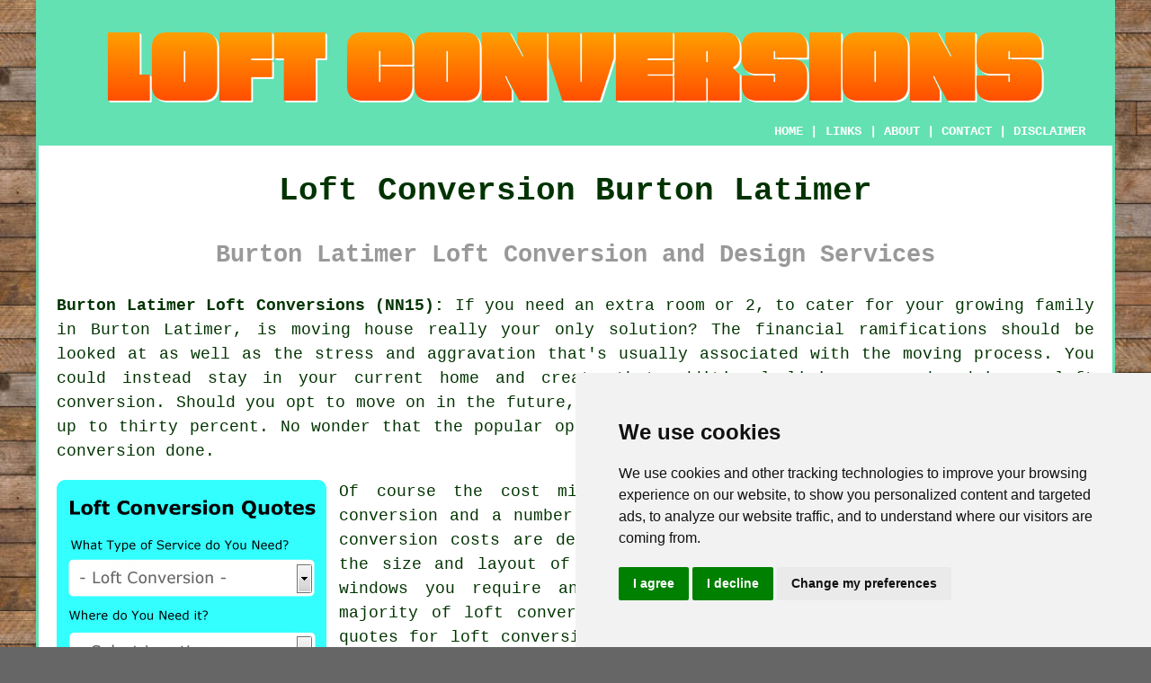

--- FILE ---
content_type: text/html
request_url: http://www.loftconversioners.uk/burton-latimer.html
body_size: 46499
content:
<!doctype html>

<html lang="en">

<head>

<meta charset="utf-8">
  
<title>Loft Conversion Burton Latimer - Loft Conversions</title> <!-- end Loft Conversion Burton Latimer Northamptonshire title -->

<meta name="Description" content="﻿Loft Conversion Burton Latimer Northamptonshire (NN15) - ❤️ Converting Lofts - Converting your loft in Burton Latimer, Northamptonshire is a great way to expand your living space." />

<meta name="keywords" content="Burton Latimer, loft conversions, loft conversion Burton Latimer, home extensions" />

<link href="oneColFixCtrHdr.css" rel="stylesheet" type="text/css" />

<link rel="canonical" href="http://www.loftconversioners.uk/burton-latimer.html" />

<meta name=viewport content="width=device-width, initial-scale=1">

<link rel="icon" type="image/x-icon" href="favicon.ico" />

</head>

<body class="oneColFixCtrHdr">

<!-- Start of Cookie Consent --><script type="text/javascript" src="cookie-consent.js"></script>

<script type="text/javascript">

document.addEventListener('DOMContentLoaded', function () {

cookieconsent.run({"notice_banner_type":"simple","consent_type":"express","palette":"light","language":"en","page_load_consent_levels":["strictly-necessary"],"notice_banner_reject_button_hide":false,"preferences_center_close_button_hide":false,"website_name":"http://www.loftconversioners.uk","website_privacy_policy_url":"http://www.loftconversioners.uk/privacy-policy.html"});

});

</script><!-- End of Cookie Consent -->

<div id="container">
  <div id="header">
  
      <div id="logo"><img src="images/loft-conversions-logo.png" alt="Loft Conversion Burton Latimer - Loft Alterations" title="Loft Conversion Burton Latimer" class="logo" /></div> <!-- end div logo -->
      
        <div class="navigation" id="navigation"><a href="http://www.loftconversioners.uk/">HOME</a> | <div class="dropdown"> <button class="dropbtn">LINKS</button> <div class="dropdown-content"><a href="burton-latimer.html">Loft Conversion Burton Latimer</a> <a href="aspull.html">Loft Conversions</a>
<a href="horley.html">Loft Pods</a>
<a href="cumbernauld.html">Loft Extension</a>
<a href="rugby.html">Home Extensions</a>
<a href="wisbech.html">Loft Extension</a>
<a href="bidford-on-avon.html">Loft Conversion Specialists</a>
<a href="blaydon.html">Loft Conversion Specialists</a>
<a href="chapel-en-le-frith.html">Loft Conversion Companies</a>
<a href="hornchurch.html">Cheap Loft Conversions</a>
<a href="stainforth.html">Loft Conversion Companies</a>
<a href="cromer.html">Loft Conversion Experts</a>
<a href="crowle.html">Velux Loft Conversions</a>
<a href="branston.html">Home Extensions</a>
<a href="camborne.html">Hip-to-Gable Conversions</a>
<a href="carryduff.html">Loft Conversion Firms</a>
<a href="witney.html">Cheap Loft Conversion</a>
<a href="dalkeith.html">Hip-to-Gable Conversions</a>
<a href="elstree.html">Cheap Loft Conversion</a>
<a href="cleethorpes.html">Loft Conversion Specialists</a>
<a href="southwater.html">Hip-to-Gable Conversions</a>
<a href="bishop-auckland.html">Hip-to-Gable Conversions</a>
<a href="bovey-tracey.html">Loft Pods</a>
<a href="rowlands-gill.html">Home Extensions</a>
<a href="rayleigh.html">Dormer Loft Conversions</a>
<a href="raunds.html">Loft Solutions</a>
<a href="ferryhill.html">Loft Conversion</a>
<a href="ouston.html">Loft Pods</a>
<a href="atherstone.html">Home Extensions</a>
<a href="littleport.html">Roof Lift Conversions</a>
<a href="belper.html">Loft Conversion Firms</a>
<a href="kilkeel.html">Loft Conversion Contractors</a>
<a href="evesham.html">Cheap Loft Conversion</a>
<a href="wooler.html">Loft Conversion Experts</a>
<a href="ellesmere-port.html">Roof Light Conversions</a>
<a href="fareham.html">Loft Conversion Contractors</a>
<a href="arlesey.html">Roof Light Conversions</a>
<a href="ayr.html">Loft Conversion Experts</a>
<a href="seaford.html">Loft Conversion Experts</a>
<a href="castleside.html">Loft Conversion Specialists</a>
<a href="dingwall.html">Loft Remodelling</a>
<a href="../near-me/saltburn.html">Roof Lift Conversions</a></div></div> | <a href="http://www.loftconversioners.uk/about.html" target="_blank" rel="nofollow">ABOUT</a> | <a href="http://www.loftconversioners.uk/contact.html" rel="nofollow">CONTACT</a> | <a href="http://www.loftconversioners.uk/disclaimer.html" target="_blank" rel="nofollow">DISCLAIMER</a></div>
  <!-- end #header --></div>
  <div id="mainContent">
  
    <h1 class="centretext">Loft Conversion Burton Latimer</h1>
    
    <h2 class="greytext">Burton Latimer Loft Conversion and Design Services</h2>
    
    <div id="article"><p><strong class="boldlink"><a href="http://www.loftconversioners.uk/">Burton Latimer Loft Conversions (NN15):</a></strong> If you need an extra room or 2, to cater for your growing family in Burton Latimer, is moving house really your only solution? The financial ramifications should be looked at as well as the stress and aggravation that's usually associated with the moving process. You could instead stay in your current home and create that additional living space by doing a <span class="blacklinks"><a href="earls-barton.html">loft conversion</a></span>. Should you opt to move on in the future, the value of your property should have increased by up to thirty percent.  No wonder that the popular option in Burton Latimer these days is to have a loft conversion done.</p>

	<div id="quote"><a href="contact.html" rel="nofollow"><img src="images/loft-conversion-quotes.jpg" alt="Get Loft Conversion Quotes" title="Get Loft Conversion Quotes" /></a></div> <!-- end div quote -->

<div id="paratwo"><p>Of course the cost might sway your decision to press ahead with the conversion and a number of things should be taken into consideration. Your conversion costs are determined by, the planned use of the space created, the size and layout of the property, <span class="blacklinks"><a href="thelwall.html">the type and number of skylights or windows you require</a></span> and the conversion design you're having done. The majority of loft conversion contractors in Burton Latimer will offer free quotes for loft conversions, so you should use this service and get several estimates.  A figure of thirty to forty thousand pounds, is said to be the average cost of a loft conversion in the UK currently (2020).</p></div> <!-- end paratwo -->

<img src="images/trade-images/uk-loft-conversions0.jpg" alt="Loft Conversions Burton Latimer" title="Loft Conversions Burton Latimer" class="floatright" />


<div id="parathree"><p>Perhaps you are pressing ahead with a <span class="blacklinks"><a href="kesgrave.html">loft conversion</a></span> but don't yet have a clear idea about exactly what you are going to do with the additional living space, obviously there are numerous possibilities. Perhaps you would like to create a den where your children can have their own quality space, it might be that you are in desperate need of an extra bedroom to accommodate your growing family, or maybe you are wanting to put in an office where you're able to do your work in a tranquil and quiet setting. Whichever of these it is that you're seeking to achieve, a loft conversion offers a good means by which to do it.</p></div> <!-- end parathree -->

<div id="parafour"><p>There are a number of lofts in Burton Latimer which aren't suitable for converting, so check this out before taking things too far. Getting a specialist in to verify that your loft can actually be <span class="blacklinks"><a href="tunstall.html">converted</a></span> should be one of the first things you do.  A minimum height of 2.2m is required in your loft space if you're to have any chance whatsoever of doing a loft conversion. With nothing other than a measuring tape, you can jump up into your loft and check this yourself. Roofs built with rafters are less costly and easier to convert than ones with trusses, so find out what yours has.</p></div> <!-- end parafour -->

<div id="parafive"><p>Property owners in Burton Latimer wanting to build a loft conversion, won't generally need to have <span class="blacklinks"><a href="kenilworth.html">planning permission</a></span>, except in some circumstances. The <span class="blacklinks"><a href="desborough.html">local planning department</a></span> for the Burton Latimer area will be happy to go over any exceptions that might apply to you. The Burton Latimer <span class="blacklinks"><a href="irchester.html">loft conversion company</a></span> you've selected will help you with this step. Of course this doesn't mean that you do not have to conform to the applicable building regulations, that are totally different to planning. So you will now need to confer with the building control office of your local council to find out which regulations and laws you've got to comply with.</p></div> <!-- end parafive -->

<img src="images/trade-images/loft-conversion-specialists.jpg" alt="Loft Conversion Burton Latimer (NN15)" title="Loft Conversion Burton Latimer (NN15)" class="floatleft" />

<div id="parasix"><p><strong>Styles of Loft Conversion:</strong> The main styles of loft conversion that you'll encounter in Burton Latimer are: roof lift loft conversions, mansard loft conversions, hip-to-gable loft conversions, dormer loft conversions, loft pods, roof light conversions and velux loft conversions.</p></div> <!-- end parasix -->

<div id="paraseven"><p>One reason why <span class="blacklinks"><a href="byfleet.html">loft conversions</a></span> are a favourite in Burton Latimer, is that the majority of the structural work can be done externally. This means you'll suffer significantly less disruption on the inside of your property than would be the case with an extension.  It is a less traumatic experience when you're able to carry on with your daily routine as normal without having to deal with dust and mess.</p></div> <!-- end paraseven -->

<div id="extrapara"><p>The architectural style of your property should be a crucial consideration when planning <span class="blacklinks"><a href="writtle.html" title="a loft conversion">a loft conversion</a></span> in Burton Latimer. Burton Latimer's architectural fabric is woven from a multitude of threads, from historic cottages to modern houses, reflecting the area's unique character and evolution. A local conversion specialist experienced in handling various architectural styles is crucial for a loft conversion that seamlessly integrates with the existing structure and improves your home's overall appearance. With their expertise in design, they can offer suggestions that complement the unique character of your premises. In addition, it is advisable to consult with a qualified professional to ensure that your loft conversion assignment complies with all local building regulations and conservation guidelines, as preserving the charm and heritage of local communities is essential.</p></div> <!-- end div extrapara -->

<div id="addedparaone"><h3>The Benefits of a Loft Conversion</h3><p>For householders in Burton Latimer, <span class="blacklinks"><a href="wimborne-minster.html" title="loft conversions">loft conversions</a></span> offer an array of benefits, both personal and practical:</p><ol>
<li>Improved energy efficiency: Loft conversions can be a more energy-efficient alternative to building a regular extension, since they use existing walls and structures within your current footprint.</li>
<li>Enhanced Home Layout: Converting your loft can improve the layout and flow within your home. Relocating bedrooms or adding extra bathrooms in the loft space can reduce congestion in other parts of your house, thereby adapting it more effectively for modern-day living.</li>
<li>Maximising existing space: Converting rarely used spaces in your house into valuable living areas, loft conversions exploit previously wasted potential to enhance your living environment.</li>
<li>Increased flexibility: For expanding families, guest accommodation, or the creation of spaces dedicated to hobbies or work, the converted loft offers the adaptability to suit your evolving requirements.</li>
<li>Increased living space: Providing more bathrooms, bedrooms, living areas, or purpose-built workspaces is indisputably the chief advantage of converting a loft.</li>
<li>Cost-effective alternative: Compared to moving to a larger property, a loft conversion can be a cost-effective way to gain additional space, potentially offering greater cost savings in the long run.</li>
<li>Enhanced property value: By successfully converting your loft, you can add a valuable asset to your home, which significantly raises its market value.</li>
</ol><p>To conclude, a <span class="blacklinks"><a href="bramhall.html" title="loft conversion">loft conversion</a></span> offers a flexible solution for creating a higher quality living environment and adding extra space within your current home in Burton Latimer. Together with the obvious practical benefits, such as additional living space and potential energy savings, it also offers financial benefits by increasing the value of your property and possibly even providing you with additional rental income. Burton Latimer householders seeking to elevate their living environment will find this to be an appealing solution.</p></div> <!-- end div addedparaone -->

<div id="smallquote"><a href="contact.html" rel="nofollow"><img src="images/loft-conversion-quotes.png" alt="Loft Conversion Quotations Burton Latimer (01536)" title="Loft Conversion Quotations Burton Latimer (01536)" /></a></div> <!-- end div smallquote -->

<div id="villages"><p><span class="blacklinks"><a href="paignton.html" title="Loft conversion">Loft conversion</a></span> services are available in <a href="https://en.wikipedia.org/wiki/Burton_Latimer" target="_blank">Burton Latimer</a> and also nearby in: Orlingbury, Irthlingborough, Cranford St John, Cranford St Andrew, Pytchley, Great Addington, Finedon, Woodford, Cranford, Little Addinton, Thrapston, Little Harrowden, Kettering, Isham, Barton Seagrave, Ringstead, Great Harrowden, and in these postcodes NN15 5LS, NN15 5XG, NN15 5GA, NN15 5TL, NN15 5YF, NN15 5QA, NN15 5SA, NN15 5SL, NN15 5WN, and NN15 5XB. Locally based Burton Latimer loft conversion specialists will probably have the postcode NN15 and the phone code 01536. Checking this out will guarantee that you access locally based providers of loft conversion. Burton Latimer home and business owners will be able to utilise these and many other similar services. To get loft conversion estimates, click on the "Quote" banner.</p></div> <!-- end div villages -->


<div id="OPTIONALFIVE"></div> <!-- end div optional five -->

<div id="OPTIONALELEVEN"><h3>Garage Conversion Burton Latimer</h3><img src="images/trade-images/garage-conversion-near.jpg" alt="Garage Conversion Burton Latimer (NN15)" title="Garage Conversion Burton Latimer (NN15)" class="floatright" /><p>An alternative if your property in Burton Latimer isn't suitable for a loft conversion, a <span class="blacklinks"><a href="corby.html" title="garage conversion">garage conversion</a></span> is also a more affordable option if converting your attic seems rather expensive. If your garage isn't presently in use, and it's a suitable building for conversion purposes, this might be a better option. Garage conversions in Burton Latimer can be accomplished at about a quarter of the price of an attic conversion, and can be done more easily and quickly.</p><p>If all the construction work is internal and the structure of the garage is not going to be extended, a garage conversion in Burton Latimer won't usually require <span class="blacklinks"><a href="ashby-de-la-zouch.html" title="planning permission">planning permission</a></span>. In specific conservation zones and on some recently built housing estates there might be exceptions to this principle. You must ask your local council planning office before you go forward with a garage conversion in Burton Latimer. A garage conversion is certainly worth looking into as it could add up to 20% to the valuation of your home. It can be completed fairly quickly and is liable to cause little disruption. Among the most prominent ideas for garage conversions in Burton Latimer are for man caves, dining areas, kids rooms and granny annexes. (Tags: Garage Conversion Burton Latimer, Garage Extensions Burton Latimer, Garage Conversion Ideas Burton Latimer, Garage Conversions Burton Latimer).</p></div> <!-- end div optional eleven -->

<div id="OPTIONALEIGHT"></div> <!-- end div optional eight -->

<div id="OPTIONALTHREE"><h3>Dormer Windows Burton Latimer</h3><p>Injecting a touch of architectural charm and practicality into Burton Latimer homes, dormer windows are a beloved feature. Projecting upwards from sloping roofs, these windows not only create extra space but also bathe attic or loft areas in natural light.  Their ability to transform upper floors into bright and inviting living spaces makes them a firm favourite amongst Burton Latimer homeowners.</p><img src="images/trade-images/dormer-loft-conversion.jpg" alt="Dormer Windows Burton Latimer" title="Dormer Windows Burton Latimer" class="floatright" /><p>Many older homes in Burton Latimer, with their steeply pitched roofs, greatly benefit from the installation of dormer windows. This modification enhances headroom and adds unique charm to the building's exterior. Dormer windows provide extra light and ventilation, making attics and lofts more comfortable and converting unused spaces into bedrooms, studies, or playrooms.</p><p>Burton Latimer's local builders are adept at installing dormer windows, ensuring they harmonise with the existing roof structure. This task typically involves detailed planning to ensure the windows match the home's style and comply with building regulations. As a result, dormer windows are a favoured choice for Burton Latimer homeowners wishing to enhance their home's functionality and exterior charm. (Dormer Windows Burton Latimer)</p></div> <!-- end div optional three -->

<div id="OPTIONALTWELVE"></div> <!-- end div optional twelve -->

<div id="OPTIONALTWO"><h3>Mansard Loft Conversions</h3><p>Mansard loft conversions are a favoured choice among home and property owners seeking to increase their living area. By modifying the slope of a roof, this loft conversion style creates a flat roof with a steeper angle on one side. Available headroom is maximised by this design, making it an excellent choice for loft spaces with low ceilings.</p><p>Mansard loft conversions also offer the benefit of maximising the usable floor area by extending the walls at a steep angle. Adding an extra bathroom or bedroom is a popular choice among householders in Burton Latimer, due to the substantial increase in living space provided by this form of conversion. A popular choice for homeowners looking to increase the value of their property is mansard loft conversions, which can add considerable value to a home.</p><p>The design flexibility of mansard loft conversions allows homeowners to customise the space to suit their particular needs, from creating a playroom for children to a home office. The significant structural alterations involved in a mansard conversion may need planning permission, which distinguishes it from other types of loft conversions. Mansard loft conversions offer a less conspicuous external appearance than other kinds of loft conversion, which may make them a more suitable option for homes in conservation areas or with restrictions on roof alterations. A specialist loft conversion company can guide you through the entire process from the planning stage through to completion, providing expert advice on the suitability of a mansard loft conversion. (Tags: Mansard Loft Conversions Burton Latimer)</p></div> <!-- end div optional two -->

<div id="OPTIONALFOUR"><h3>Loft Conversion Architects: Bringing Your Vision to Life</h3><p>When planning a loft conversion, working with an experienced architect can make all the difference. A loft conversion is a significant project that transforms unused space into a functional and stylish part of your home, whether it's an extra bedroom, office, or living area. Architects specialising in loft conversions understand how to maximise the potential of your property in Burton Latimer, ensuring that the design is both practical and visually appealing. With their expertise, they can navigate challenges like limited headroom or awkward layouts, delivering a space that works perfectly for your needs.</p><img src="images/trade-images/loft-conversion-architects.jpg" alt="Loft Conversion Architects Burton Latimer" title="Loft Conversion Architects" class="floatright" /><p>One of the standout benefits of hiring a loft conversion architect is their ability to deal with the technical side of things. They'll create detailed blueprints, handle planning permission applications, and ensure your design meets all the necessary building regulations. Their expertise in structural engineering and creativity ensures your loft conversion is safe, practical, and visually impressive. Whether you'd like skylights to let in more light or built-in storage to optimise the space, they'll deliver results that align with your vision and budget.</p><p>An architect certainly adds value beyond just practical considerations by customising your loft conversion to meet your specific desires. They'll assess how the new space fits with the rest of your home, ensuring a cohesive style and vibe. Investing in a knowledgeable architect means you're not only enhancing your living space but also increasing your property's market value. Undertaking a loft conversion is a fantastic project for improving your Burton Latimer home, and with the right architect working with you, the process can be both smooth and enjoyable. (Loft Conversion Architects Burton Latimer).</p></div> <!-- end div optional four -->

<div id="OPTIONALTHIRTEEN"><h3>Roof Light Conversions Burton Latimer</h3><p>With "<span class="blacklinks"><a href="higham-ferrers.html">roof light</a></span> conversions" you don't have to change the angle and shape of the roof, which makes it far and away the least disruptive and cheapest type of loft conversion. Instead, it's solely a case of installing an adequate floor, building stairs for access, and putting in skylight windows. Only lofts which have already got sufficient roof space and do not need to be extended, are possible candidates for roof light loft conversions.</p></div> <!-- end div optional thirteen -->

<div id="OPTIONAL"><h3>Loft Stairs</h3><img src="images/trade-images/loft-stairs6a.jpg" alt="Loft Stairs Burton Latimer" title="Loft Stairs Burton Latimer" class="floatright" /><p>If you do end up getting a loft conversion built on your Burton Latimer property you'll need some good access for getting in and out of this new living area. This means adding a loft staircase or possibly <span class="blacklinks"><a href="higham-ferrers.html">a loft ladder</a></span>. There are a number of different loft stair designs available on the market, and they are typically manufactured out of wood or metal. Which kind of stair you decide on may be determined by your house's layout, but you're able to buy them in space saving models for more convenience or in spiral form for more style and elegance. No matter which you decide on, you want to finish up with convenient, safe access which does not excessively interfere with the existing living area. It must also meet the relevant Building Regulations, providing an escape route in case there is fire. (Tags: Loft Stairs Burton Latimer, Loft Ladders Burton Latimer, Attic Stairs Burton Latimer)</p></div> <!-- end div optional one 2PV -->

<div id="OPTIONALNINE"><h3>Loft Buds</h3><p>Loft buds are an innovative and space-saving solution for making the most of your property. Essentially, they're compact extensions or additions to your loft, designed to create extra living or storage space without the need for a full-scale loft conversion. Whether you need a small office, a cosy reading nook, or just somewhere to stash away belongings, loft buds are a practical and cost-effective option that can transform an otherwise unused part of your home in Burton Latimer.</p><p>One of the greatest things about loft buds is that they're so easy to install. With just a few simple modifications, such as adding a skylight or a simple staircase, you can turn your loft into a lovely and functional space in no time. And the beauty of loft buds is that they're designed to work within the existing framework of your property, making them perfect for homes with limited headroom. Plus, they're a cost-effective way to expand your usable space without causing any major disruption.</p><p>For householders eager to utilise their lofts better, loft buds present a wonderful solution. They not only enhance the functionality of your home but also boost its overall appeal and value. By seeking professional advice and planning carefully, you can customise a loft bud that suits your specific style and requirements. It's an inventive and affordable way to make the most of your loft space while ensuring your Burton Latimer home stays open and functional. (Tags: Loft Buds Burton Latimer).</p></div> <!-- end div optional nine -->

<div id="OPTIONALSIX"></div> <!-- end div optional six -->

<div id="OPTIONALTEN"><h3>Hip to Gable Loft Conversions</h3><p>A hip to gable loft conversion is a brilliant way to create extra space in your home, especially if you have a hipped roof. This type of roof has slopes on all sides, which can restrict the loft's usable area. In a hip to gable conversion, you extend one or more of those sloping sides - called "hips" - to create a vertical wall, or "gable." This extension not only gives you more headroom but also increases the floor space, turning a loft that's not often used into a spacious and practical room.</p><p>It's no surprise that this kind of conversion is popular among semi-detached and detached homes, considering how much of a difference that extra room can make in terms of layout flexibility. Many people in Burton Latimer transform the space into an extra bedroom, a home office, or even a warm and inviting living area. Plus, aside from just providing more space, a hip to gable conversion has the potential to increase your home's value, which is a great advantage if you're looking to boost both your living space and its market value.</p><p>Depending on your property and location, planning permission might or might not be needed, but a reliable architect or builder will guide you through any planning requirements. With thoughtful planning and the right team on board, a hip to gable loft conversion can really transform your Burton Latimer home, giving you a stylish, spacious new area that suits your needs perfectly. (Tags: Hip to Gable Loft Conversions Burton Latimer)</p></div> <!-- end div optional ten -->

<div id="OPTIONALSEVEN"><h3>Home Extensions Burton Latimer</h3><img src="images/trade-images/home-extensions.jpg" alt="House Extensions Burton Latimer (NN15)" title="Home Extensions Burton Latimer (NN15)" class="floatleft" /><p>House Extension Burton Latimer: Loft extensions are of course not the only means by which to to add much needed space to a property. House extensions have become one of the most popular means by which this can be achieved. Space is a large issue when thinking about home extensions, not all properties have enough space to do this. It will also rely on achieving planning permission from your local authority. All house extensions must have planning permission given that close neighbours might be impacted by the result. Reliable construction companies in Burton Latimer will be perfectly capable of carrying out both home extensions and loft conversions. Extending your home can be messy and disruptive and will also increase the footprint of your property. You'll have to be concious of several issues when thinking about a house extension in Burton Latimer, including: rights of way, nearby trees, demands on services, the chances of flooding, shared walls, soil conditions and access to the site. The typical cost of house extensions Burton Latimer was roughly &pound;1,700 and &pound;2,200 per square metre, at the time of preparing this posting in 2020. (Tags: Home Extension Burton Latimer, Home Extensions Burton Latimer, House Extensions Burton Latimer) <strong><a href="contact-us.html" rel="nofollow">Click for Burton Latimer Home Extension QUOTES</a></strong></p></div> <!-- end div optional seven -->


<div id="OPTIONALFOURTEEN"></div> <!-- end div optional fourteen -->

<div id="bottomquote"><a href="contact.html" rel="nofollow"><img src="images/loft-conversion-quotes.png" alt="Click for Burton Latimer Loft Conversion Estimates" title="Burton Latimer Loft Conversion Estimates (NN15)" /></a></div> <!-- end div bottom quote -->

<div id="OPTIONALFIFTEEN"><h3>Summing Up</h3><img src="images/trade-images/summary.jpg" alt="Summary" class="floatright" /><p>Considering all things, one of the simplest ways to add additional space to your house, is by having a loft conversion. Fundamentally it does not enlarge the footprint of the property, it results in a lot less disruption and mess, it is economical, it raises the value of your home and it will most likely not require planning permission. The overall concept, does however, hinge on the suitability of your house, with older houses in Burton Latimer generally being better for loft conversion. A lot of houses that were built after 1960 are apt to have trussed roofs, making them largely unsuitable (although not impossible) for the loft conversion option. If your Burton Latimer property is suited, why not speak to an expert to have a look?</p></div> <!-- end div optional fifteen -->

<div id="temp"><h3>Loft Conversion Quotes Burton Latimer</h3><p>Obtaining loft conversion quotes is an important step in the process of transforming your home's unused space into an appealing and functional area. For successful project planning, you need accurate quotations, no matter what kind of space you're looking to create. The aspects to consider when getting conversion quotes in Burton Latimer, as well as the basic steps involved in getting accurate and comprehensive estimates, are all discussed in this paragraph.</p><p>Reflecting upon a loft conversion, it's vital to grasp the fact that the expense can differ substantially due to factors like the type of conversion, the size of the space and the materials employed. It is at this point that obtaining quotations becomes essential. A well-detailed quote ensures transparency regarding the costs involved, enabling you to make knowledgeable decisions and sidestep unforeseen financial jolts as the project moves forward.</p><img src="images/trade-images/loft-conversion-quotes.jpg" alt="Loft Conversion Quotes Burton Latimer" title="Loft Conversion Quotes Burton Latimer" class="floatright" /><p>To get loft conversion quotations, you should first research the market. Dependable loft conversion companies in your area with an established track record of delivering high-quality workmanship, are what you should be looking to find. To find trusted professionals, get recommendations from friends, family, or online portals. Contact those local contractors you have shortlisted to request detailed price quotes.</p><p>A comprehensive loft conversion quote should cover various factors, including the design, permits, materials, labour costs, and any additional services. A reputable Burton Latimer builder will perform an on-site inspection, ensuring an accurate evaluation of the scope of work for your particular project. This step is essential, as a comprehensive evaluation ensures that the quote is accurate and complete.</p><p>Scrutinising quotes from a number of different companies is of paramount importance. Careful examination and analysis of each quote should be prioritised. When selecting a loft conversion company, consider not only the price but also the quality of materials, workmanship, and the company's standing. Beware that the lowest <span class="blacklinks"><a href="shepperton.html" title="quote">quote</a></span> might not necessarily be the most advantageous choice if it results in substandard quality.</p><p>Unsure about something? Hit us with your questions - we're here to guide you every step of the way. Is any bit of the quote murky? Don't fret, just ask for clear-up! For your concerns, reliable <span class="blacklinks"><a href="newton-aycliffe.html" title="loft conversion companies">loft conversion companies</a></span> in Burton Latimer will gladly provide explanations and solutions.</p><p>In brief, getting quotations for a loft conversion is an important milestone in the journey of enhancing your living space. The acquisition of accurate and in-depth quotations enables you to make decisions that are well-informed, securing the financial feasibility and successful completion of your project. A reputable loft conversion specialist, whose quote matches both your vision and budget, can be chosen by conducting in-depth research, undertaking on-site evaluations, and engaging in meticulous comparisons, thereby fulfilling your loft conversion ambitions. (25725 - Loft Conversion Quotes Burton Latimer)</p></div> <!-- end div temp -->

<div id="FOOTPRINT"></div> <!-- end div footprint -->


<div id="tasks"><h3>Burton Latimer Loft Conversion Tasks</h3><img src="images/trade-images/similar-tasks.jpg" alt="Burton Latimer Loft Conversion Tasks" title="Burton Latimer Loft Conversion Tasks" class="floatleft" /><p>Burton Latimer <span class="blacklinks"><a href="harlow.html" title="loft conversion specialists">loft conversion specialists</a></span> can usually help you with <span class="blacklinks"><a href="heybridge.html" title="dormer loft conversion">dormer loft conversion</a></span>, loft extensions, shell loft conversions, <span class="blacklinks"><a href="edinburgh.html" title="loft remodelling">loft remodelling</a></span>, bungalow loft conversions, free loft surveys, loft conversion ideas, cellar conversions, roof light conversions, loft insulation, part-build loft conversion, <span class="blacklinks"><a href="manningtree.html" title="cheap loft conversions">cheap loft conversions</a></span>, roofing repairs or replacement, loft conversion blueprints, post-conversion cleaning &amp; maintenance, estimates of loft conversion cost</a> in Burton Latimer, mansion block loft conversions, partition wall installation, hip-to-gable loft conversion, loft transformations, bespoke loft furnishings, loft ventilation, the installation of light fittings &amp; switches, loft rebuilding, loft conversion windows, Velux loft conversion, loft waste removal, loft clearances, loft pods, loft carpentry in Burton Latimer and other <span class="blacklinks"><a href="winnersh.html">loft related work</a></span> in Burton Latimer. Listed are just a handful of the duties that are performed by those specialising in loft conversion. Burton Latimer companies will inform you of their full range of services.</p></div> <!-- end div tasks -->

<div id="addedstuff"></div> <!-- end div addedstuff -->

<div id="placesnear"><h3>Loft Conversions Near Burton Latimer</h3><p>Also <span class="blacklinks"><a href="bristol.html">find</a></span>: Orlingbury loft conversion, Isham loft conversion, Little Harrowden loft conversion, Irthlingborough loft conversion, Cranford loft conversion, Little Addinton loft conversion, Ringstead loft conversion, Thrapston loft conversion, Cranford St John loft conversion, Finedon loft conversion, Kettering loft conversion, Great Harrowden loft conversion, Barton Seagrave loft conversion, Cranford St Andrew loft conversion, Woodford loft conversion, Great Addington loft conversion, Pytchley loft conversion and more. The majority of these villages and towns are served by building contractors who do <span class="blacklinks"><a href="portishead.html" title="loft conversion">loft conversion</a></span>. Their skills and know-how make these professional tradespeople well-equipped to convert your underutilised loft space into a functional and stylish living area. To maximise the potential of your home, consider a loft conversion, whether you are planning to add an additional bedroom, a home office or a playroom. By clicking <a href="contact.html" rel="nofollow">here</a>, local property owners can get <span class="blacklinks"><a href="ilford.html" title="loft conversion">loft conversion</a></span> quotes.</p></div> <!-- end div places near -->

<div id="projects"><h3>Local Loft Conversion Enquiries</h3><img src="images/trade-images/latest-project-requests.jpg" alt="Local Loft Conversion Enquiries" title="Local Loft Conversion Enquiries" class="floatright greendottedborder" /><p><strong>Recently posted loft conversion posts</strong>: Tyler Stevens was asking about <span class="blacklinks"><a href="enniskillen.html" title="the cost of a loft conversion">the cost of a loft conversion</a></span> in Kettering. Morgan Lee from Little Harrowden needs somebody to give a quotation for a loft conversion in her house near Little Harrowden. Katherine Spencer from Cranford needs somebody to give a quotation for a loft conversion in her house near Cranford. Mr and Mrs Mason need a loft conversion specialist in are looking to get a hip-to-gable loft conversion done on their detached home in Great Addington. David Holmes from Finedon wants to find somebody to do a garage conversion. Benjamin Cole from Little Addinton was looking for <span class="blacklinks"><a href="bingley.html" title="a loft conversion company">a loft conversion company</a></span> in the Little Addinton area. Mr and Mrs Thomas need a loft conversion specialist in are looking to get a hip-to-gable loft conversion done on their detached home in Finedon. Mr Jacob Rogers from Little Harrowden wants to find somebody to do a conversion on his garage. Mr and Mrs Gibson need a loft conversion specialist in are looking to get a hip-to-gable loft conversion done on their detached home in Pytchley. Megan Fox from Woodford asked "is there anybody who does <span class="blacklinks"><a href="wythall.html" title="loft conversion near me">loft conversion near me</a></span>?". Andrew Saunders and Anna Saunders in Finedon need somebody who can board out their loft space and replace the insulation. Benjamin Bennett from Isham needs to hire someone to supply a quote for a loft conversion in his house near Isham. Cody Bailey in Thrapston needs to find somebody to give a quote for a loft conversion on his house. Most of these local people conducted a search for "loft conversions near me" and discovered this page on either Google, Bing or Yahoo.</p></div> <!-- end div projects -->

<div id="review"></div> <!-- end div review -->
<div id="waystofind"><h3>Finding Burton Latimer Loft Conversion Specialists</h3><p><strong>Ways to look for loft conversion specialists in Burton Latimer</strong>: Of the wide variety of means on hand to look for nearby tradespeople in Burton Latimer like loft conversion specialists, one which has existed for quite some time is web business directories. They're the modern alternative of the now largely outdated Yellow Pages, that everybody in Britain once used to search out all types of local services. In this technological age folks look in Thomson Local, Cyclex, Touch Local, Mister What, 118 118, Yell, Yelp, City Visitor and Local Life, however listings in these directories are accessible to anyone able to fork out the listing fee, which is no guarantee of craftsmanship Also useful nowadays is to look for quality trades-people in Burton Latimer with the help of trade portals, among the best known are Checkatrade, Rated People, My Hammer, TrustaTrader, Local Heroes or My Builder, and as you'll very quickly find out, the opportunity to study customer testimonials and reviews is the primary advantage of these portals. Making it possible for you to pick out a high-quality tradesperson who has been endorsed by others. The final and maybe actually best strategy would be to ask friends, family and neighbours if they can kindly suggest a loft conversion specialist they've used.</p></div> <!-- end div waystofind -->


<!-- start map or ul -->
	
<h2><strong class="boldlink"><a href="burton-latimer.html">Burton Latimer Loft Conversion Services</a></strong></h2>

	<div id="bark">
	<div id="quotetext"><strong>Get Loft Conversions in Burton Latimer Here</strong></div>
<div id="ratedpeople"><a href="contact.html" rel="nofollow"><img src="images/lofts-attics-bark4.jpg" alt="Locate Burton Latimer Conversion Specialists" /></a></div>
	</div> <!-- end div bark -->

	<ul>
		<li>Loft Conversions</li>
<li>Loft Conversion Design</li>
<li>Loft Boarding</li>
<li>Mansard Loft Conversions</li>
<li>Attic Bedrooms</li>
<li>Bungalow Loft Conversions</li>
<li>Loft Conversion Regulations</li>
<li>Loft Conversion Ideas</li>
<li>Loft Conversion Estimates</li>
<li>Loft Surveys</li>
<li>Loft Storage Solutions</li>
<li>Hip to Gable Conversions</li>
<li>Dormer Conversions</li>
<li>Loft Specialists</li>
	</ul>
	
<!-- end map or ul -->


<div id="streets"></div> <!-- end div streets -->

<div id="otherskills"></div> <!-- end div other skills -->


<!-- start div gallery -->

<div class="gallery">
  <div class="column">
    <img src="images/trade-images/loftconversions5.jpg" alt="Loft Conversions Burton Latimer" title="Loft Conversions Burton Latimer" style="width:100%">
  Loft Conversions Burton Latimer</div>
  <div class="column">
    <img src="images/trade-images/loftconversion.jpg" alt="Loft Conversion Burton Latimer" title="Loft Conversion Burton Latimer" style="width:100%">
  Loft Conversion Burton Latimer</div>
  <div class="column">
    <img src="images/trade-images/converting-lofts.jpg" alt="Loft Extension Burton Latimer" title="Loft Extension Burton Latimer" style="width:100%">
  Loft Extension Burton Latimer</div>
</div>

<!-- end div gallery -->


<div id="info"><p>To get local information about Burton Latimer, Northamptonshire go <a href="https://www.burtonlatimertowncouncil.org.uk/" target="_blank">here</a></p></div> <!-- end div info -->

<div id="maintowns"><p>More: <a href="sunninghill.html">Loft Conversion Contractors</a>, <a href="willaston.html">Hip-to-Gable Conversions</a>, <a href="leatherhead.html">Loft Conversion</a>, <a href="amesbury.html">Hip-to-Gable Conversions</a>, <a href="whitefield.html">Dormer Loft Conversions</a>, <a href="rawmarsh.html">Loft Remodelling</a>, <a href="botley.html">Dormer Loft Conversions</a>, <a href="risca.html">Loft Conversion Experts</a>, <a href="groby.html">Loft Conversion</a>, <a href="thornbury.html">Loft Conversion Companies</a>, <a href="tyldesley.html">Mansard Loft Conversions</a>, <a href="southsea.html">Cheap Loft Conversion</a>, <a href="godalming.html">Mansard Loft Conversions</a>, <a href="partington.html">Loft Conversion Experts</a>, <a href="tenterden.html">Loft Extensions</a>, <a href="stanway.html">Loft Remodelling</a>, <a href="sutton-coldfield.html">Loft Extension</a>, <a href="whitburn.html">Loft Conversion Experts</a>, <a href="ilfracombe.html">Loft Conversion Contractors</a>, <a href="whitley-bay.html">Loft Extensions</a>, <a href="upminster.html">Velux Loft Conversions</a>, <a href="goole.html">Loft Conversion Contractors</a>, <a href="portchester.html">Velux Loft Conversions</a>, <a href="annitsford.html">Roof Light Conversions</a>, <a href="ingleby-barwick.html">Dormer Loft Conversions</a>, <a href="burley.html">Loft Extension</a>, <a href="whitehaven.html">Loft Conversion Specialists</a>, <a href="west-mersea.html">Velux Loft Conversions</a>, <a href="helmshore.html">Roof Lift Conversions</a>, <a href="darlaston.html">Loft Conversion Companies</a>, <a href="../loft-conversions/tyldesley.html">Loft Conversion Companies</a>, <a href="../loft-conversions/attleborough.html">Loft Remodelling</a>, <a href="../loft-conversions/lee-on-the-solent.html">Loft Conversions</a>, <a href="../loft-conversions/lightwater.html">Loft Conversions</a>, <a href="../loft-conversions/sunninghill.html">Loft Specialists</a>.</p></div> <!-- end div maintowns -->

<div id="OPTIONALJOBS"><p><strong>Burton Latimer Loft Conversion Jobs:</strong> See loft conversion jobs near Burton Latimer here: <a href="https://www.indeed.co.uk/Loft-Conversion-jobs-in-Burton Latimer" target="_blank">Burton Latimer Loft Conversion Jobs</a></p></div> <!-- end div optionaljobs -->


<div id="postcode"><p>Loft conversions in NN15 area, 01536.</p></div> <!-- end div postcode -->

<p><a href="http://www.loftconversioners.uk/burton-latimer.html" target="_top">TOP - Loft Conversions in Burton Latimer</a></p>

	<div id="keywords"><p>Loft Conversions Burton Latimer - Loft Conversion Stairs Burton Latimer - Cheap Loft Conversions Burton Latimer - Loft Boarding Burton Latimer - Loft Conversion Prices Burton Latimer - Loft Alterations Burton Latimer - Loft Conversion Ideas Burton Latimer - Loft Conversion Near Me - Loft Transformations Burton Latimer</p></div> <!-- end div keywords --></div> <!-- end Loft Conversion Burton Latimer (01536) article -->

<h3 class="centretext"><a href="http://www.loftconversioners.uk/">HOME - LOFT CONVERSION UK</a></h3>

	<div id="date"><p>(This loft conversion Burton Latimer article was edited and updated on 13-01-2025)</p></div> <!-- end div date -->

	<!-- end #mainContent --></div>
  <div id="footer">
  <div class="floatleft" id="sitemap"><p><a href="http://www.loftconversioners.uk/ror.xml" target="_blank">Sitemap</a> - <a href="loft-conversion.php">Loft Conversion</a> - <a href="new-pages.html">New</a> - <a href="updated-pages.html">Updated</a> - <a href="../loft-conversions/">Loft Conversions</a></p></div>
  <div class="floatright" id="privacy"><p><a href="http://www.loftconversioners.uk/privacy-policy.html" target="_blank" rel="nofollow">Privacy</a></p></div>
<p>&nbsp;</p>
	<div id="footerad"><a href="contact.html" rel="nofollow"><img src="images/loft-conversion-quotes.png" alt="Burton Latimer Loft Conversion Quotes" title="Burton Latimer Loft Conversion Quotes" /></a></div> <!-- end div footerad -->
    <p>&copy; Loft Conversioners 2026 - Burton Latimer Loft Conversions (NN15)</p>
    <br />
  <!-- end #footer --> <!-- end Loft Conversion Burton Latimer NN15 page --></div>
<!-- end #container --></div>

</body>

</html>
 and more